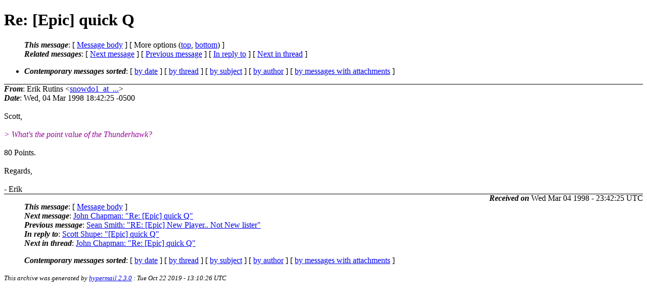

--- FILE ---
content_type: text/html
request_url: https://archive.netepic.org/space-marine/20754.html
body_size: 1857
content:
<?xml version="1.0" encoding="us-ascii"?>
<!DOCTYPE html PUBLIC "-//W3C//DTD XHTML 1.0 Strict//EN"
    "http://www.w3.org/TR/xhtml1/DTD/xhtml1-strict.dtd">
<html xmlns="http://www.w3.org/1999/xhtml" lang="en">
<head>
<meta http-equiv="Content-Type" content="text/html; charset=us-ascii" />
<meta name="generator" content="hypermail 2.3.0, see http://www.hypermail-project.org/" />
<title>Re: [Epic] quick Q from Erik Rutins on 1998-03-04 (Space-Marine)</title>
<meta name="Author" content="Erik Rutins (snowdo1_at_...)" />
<meta name="Subject" content="Re: [Epic] quick Q" />
<meta name="Date" content="1998-03-04" />
<style type="text/css">
/*<![CDATA[*/
/* To be incorporated in the main stylesheet, don't code it in hypermail! */
body {color: black; background: #ffffff}
dfn {font-weight: bold;}
pre { background-color:inherit;}
.head { border-bottom:1px solid black;}
.foot { border-top:1px solid black;}
th {font-style:italic;}
table { margin-left:2em;}map ul {list-style:none;}
#mid { font-size:0.9em;}
#received { float:right;}
address { font-style:inherit ;}
/*]]>*/
.quotelev1 {color : #990099}
.quotelev2 {color : #ff7700}
.quotelev3 {color : #007799}
.quotelev4 {color : #95c500}
.period {font-weight: bold}
</style>
</head>
<body>
<div class="head">
<h1>Re: [Epic] quick Q</h1>
<!-- received="Wed Mar  4 23:42:25 1998" -->
<!-- isoreceived="19980304234225" -->
<!-- sent="Wed, 04 Mar 1998 18:42:25 -0500" -->
<!-- isosent="19980304234225" -->
<!-- name="Erik Rutins" -->
<!-- email="snowdo1_at_..." -->
<!-- subject="Re: [Epic] quick Q" -->
<!-- id="34FDE6E1.78A8F91_at_..." -->
<!-- charset="us-ascii" -->
<!-- inreplyto="34FDE247.30AC_at_..." -->
<!-- expires="-1" -->
<map id="navbar" name="navbar">
<ul class="links">
<li>
<dfn>This message</dfn>:
[ <a href="#start20754" name="options1" id="options1" tabindex="1">Message body</a> ]
 [ More options (<a href="#options2">top</a>, <a href="#options3">bottom</a>) ]
</li>
<li>
<dfn>Related messages</dfn>:
<!-- unext="start" -->
[ <a href="20755.html" accesskey="d" title="John Chapman: &quot;Re: [Epic] quick Q&quot;">Next message</a> ]
[ <a href="20753.html" title="Sean Smith: &quot;RE: [Epic] New Player.. Not New lister&quot;">Previous message</a> ]
[ <a href="20750.html" title="Scott Shupe: &quot;[Epic] quick Q&quot;">In reply to</a> ]
<!-- unextthread="start" -->
[ <a href="20755.html" accesskey="t" title="John Chapman: &quot;Re: [Epic] quick Q&quot;">Next in thread</a> ]
<!-- ureply="end" -->
</li>
</ul>
</map>
<ul class="links">
<li><a name="options2" id="options2"></a><dfn>Contemporary messages sorted</dfn>: [ <a href="date.html#msg20754" title="Contemporary messages by date">by date</a> ] [ <a href="index.html#msg20754" title="Contemporary discussion threads">by thread</a> ] [ <a href="subject.html#msg20754" title="Contemporary messages by subject">by subject</a> ] [ <a href="author.html#msg20754" title="Contemporary messages by author">by author</a> ] [ <a href="attachment.html" title="Contemporary messages by attachment">by messages with attachments</a> ]</li>
</ul>
</div>
<!-- body="start" -->
<div class="mail">
<address class="headers">
<span id="from">
<dfn>From</dfn>: Erik Rutins &lt;<a href="/cdn-cgi/l/email-protection#54273a3b23303b650b35200b7a7a7a6b0721363e31372069063171671571666471611611243d3771611071666425213d373f71666405">snowdo1_at_...</a>&gt;
</span><br />
<span id="date"><dfn>Date</dfn>: Wed, 04 Mar 1998 18:42:25 -0500</span><br />
</address>
<br />
Scott,
<br />
<br /><em class="quotelev1">&gt; What's the point value of the Thunderhawk?
</em><br />
<br />80 Points.
<br />
<br />Regards,
<br />
<br />- Erik
<br />
<span id="received"><dfn>Received on</dfn> Wed Mar 04 1998 - 23:42:25 UTC</span>
</div>
<!-- body="end" -->
<div class="foot">
<map id="navbarfoot" name="navbarfoot" title="Related messages">
<ul class="links">
<li><dfn>This message</dfn>: [ <a href="#start20754">Message body</a> ]</li>
<!-- lnext="start" -->
<li><dfn>Next message</dfn>: <a href="20755.html" title="Next message in the list">John Chapman: "Re: [Epic] quick Q"</a></li>
<li><dfn>Previous message</dfn>: <a href="20753.html" title="Previous message in the list">Sean Smith: "RE: [Epic] New Player.. Not New lister"</a></li>
<li><dfn>In reply to</dfn>: <a href="20750.html" title="Message to which this message replies">Scott Shupe: "[Epic] quick Q"</a></li>
<!-- lnextthread="start" -->
<li><dfn>Next in thread</dfn>: <a href="20755.html" title="Next message in this discussion thread">John Chapman: "Re: [Epic] quick Q"</a></li>
<!-- lreply="end" -->
</ul>
<ul class="links">
<li><a name="options3" id="options3"></a><dfn>Contemporary messages sorted</dfn>: [ <a href="date.html#msg20754" title="Contemporary messages by date">by date</a> ] [ <a href="index.html#msg20754" title="Contemporary discussion threads">by thread</a> ] [ <a href="subject.html#msg20754" title="Contemporary messages by subject">by subject</a> ] [ <a href="author.html#msg20754" title="Contemporary messages by author">by author</a> ] [ <a href="attachment.html" title="Contemporary messages by attachment">by messages with attachments</a> ]</li>
</ul>
</map>
</div>
<!-- trailer="footer" -->
<p><small><em>
This archive was generated by <a href="http://www.hypermail-project.org/">hypermail 2.3.0</a>
: Tue Oct 22 2019 - 13:10:26 UTC
</em></small></p>
<script data-cfasync="false" src="/cdn-cgi/scripts/5c5dd728/cloudflare-static/email-decode.min.js"></script><script defer src="https://static.cloudflareinsights.com/beacon.min.js/vcd15cbe7772f49c399c6a5babf22c1241717689176015" integrity="sha512-ZpsOmlRQV6y907TI0dKBHq9Md29nnaEIPlkf84rnaERnq6zvWvPUqr2ft8M1aS28oN72PdrCzSjY4U6VaAw1EQ==" data-cf-beacon='{"version":"2024.11.0","token":"892f137797e645af9308eaea30d357ef","r":1,"server_timing":{"name":{"cfCacheStatus":true,"cfEdge":true,"cfExtPri":true,"cfL4":true,"cfOrigin":true,"cfSpeedBrain":true},"location_startswith":null}}' crossorigin="anonymous"></script>
</body>
</html>
